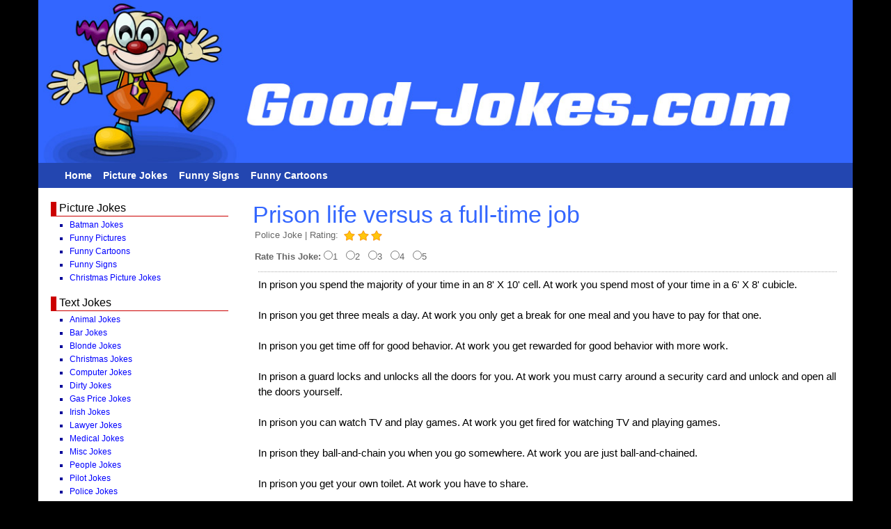

--- FILE ---
content_type: text/html; charset=UTF-8
request_url: https://good-jokes.com/joke.php?id=274&listtype=4&catid=14
body_size: 2917
content:



<!DOCTYPE html>
<html lang="en">
<head>
	
<!-- Global site tag (gtag.js) - Google Analytics -->
<script async src="https://www.googletagmanager.com/gtag/js?id=G-F072PSQ1LN"></script>
<script>
  window.dataLayer = window.dataLayer || [];
  function gtag(){dataLayer.push(arguments);}
  gtag('js', new Date());
  gtag('config', 'G-F072PSQ1LN');
</script>
	
	
 <meta charset="utf-8">
 <meta name="viewport" content="width=device-width, initial-scale=1">
 <link rel="stylesheet" href="https://maxcdn.bootstrapcdn.com/bootstrap/3.4.1/css/bootstrap.min.css">
<script src="https://ajax.googleapis.com/ajax/libs/jquery/3.5.1/jquery.min.js"></script>
<script src="https://maxcdn.bootstrapcdn.com/bootstrap/3.4.1/js/bootstrap.min.js"></script>
	
	
<title>Police Joke | Prison life versus a full-time job</title>
<meta name="keywords" content="Good Jokes, Police Jokes, Good Police Jokes, Prison life versus a full-time job">
<meta name="description" content="Good Jokes, Police Joke, Prison life versus a full-time job: In prison you spend the majority of your time in an 8' X 10' cell. At work you spend most of your time in a 6' X 8' cubicle.



In prison you get three meals a day. At work you only get a break for on">
<meta property="og:title" content="Prison life versus a full-time job | Good-Jokes.com" />
<meta property="og:description" content="Prison life versus a full-time job: In prison you spend the majority of your time in an 8' X 10' cell. At work you spend most of your time in a 6' X 8' cubicle.



In prison you get three meals a day. At work you only get a break for on" />
<meta property="og:image" content="https://good-jokes.com/graphics/social-card.jpg" />
<meta name="twitter:card" content="summary_large_image" />	
<meta property="twitter:title" content="Prison life versus a full-time job | Good-Jokes.com" />
<meta property="twitter:description" content="Prison life versus a full-time job: In prison you spend the majority of your time in an 8' X 10' cell. At work you spend most of your time in a 6' X 8' cubicle.



In prison you get three meals a day. At work you only get a break for on" />
<meta property="twitter:image" content="https://good-jokes.com/graphics/social-card.jpg" />	
	

 

<link href="stylesheets/bootstrap.css?20201230a" rel="stylesheet" type="text/css" />

<!-- ADSENSE AUTO AD CODE -->	
<script data-ad-client="ca-pub-3297689279938125" async src="https://pagead2.googlesyndication.com/pagead/js/adsbygoogle.js"></script>	

</head>
<body>

<div class="container" style="padding:0px;">
	
<div class="row">
  	<div id="header" class="col-sm-12">	
	  <a href="https://good-jokes.com/"><img src="graphics/masthead2.jpg?20201230" alt="Good-Jokes.com" style="width:100%;" class="img-responsive"></a>
	</div>
</div><!-- end #header -->

<div class="row">	
<nav class="navbar navbar-default">
<div class="container-fluid">

		<div class="navbar-header">
		<button type="button" class="navbar-toggle collapsed" data-toggle="collapse" data-target="#collapsemenu">
			<span class="sr-only">Toggle navigation</span>
			<span class="icon-bar"></span>
			<span class="icon-bar"></span>
			<span class="icon-bar"></span>	
		</button>
		<a href="https://good-jokes.com" class="navbar-brand hidden-lg hidden-md hidden-sm" style="padding:12px 15px;">
		Welcome Mobile User!
		</a>
 		</div>


		<div class="collapse navbar-collapse" id="collapsemenu">
		<div class="hidden-sm hidden-md hidden-lg text-left"><!-- replace with site search --></iframe>
</div>
<nav-container>
		<ul id="sitenav" class="nav navbar-nav">
		    <li><a href="index.php">Home</a></li> 
			<li><a href="funny-pictures.php">Picture Jokes</a></li> 
		    <li><a href="funny-signs.php">Funny Signs</a></li>
			<li><a href="funny-cartoons.php">Funny Cartoons</a></li>
		   
</ul>
</nav-container>
		<div class="hidden-lg hidden-md hidden-sm" style="color:#fff;margin:-2px;"><span style="background-color:#86ba7c;padding:0px 6px;border-radius:5px 5px 0px 0px;font-weight:normal;">Joke Categories</span></div>
		<ul class="nav navbar-nav hidden-lg hidden-md hidden-sm" style="margin-top:0px;font-size:11px;font-weight:normal;border-top:1px solid #ddd;">
            <li><a href="animal-jokes.php">Animal Jokes</a></li>
            <li><a href="bar-jokes.php">Bar Jokes</a></li>
            <li><a href="batman-jokes.php">Batman Jokes</a></li>
            <li><a href="blonde-jokes.php">Blonde Jokes</a></li>
            <li><a href="christmas-jokes.php">Christmas Jokes</a></li>
			<li><a href="christmas-cartoon-jokes.php">Christmas Picture Jokes</a></li>  
            <li><a href="computer-jokes.php">Computer Jokes</a></li>
            <li><a href="dirty-jokes.php">Dirty Jokes</a></li>
            <li><a href="gas-price-jokes.php">Gas Price Jokes</a></li>
            <li><a href="irish-jokes.php">Irish Jokes</a></li>
            <li><a href="lawyer-jokes.php">Lawyer Jokes</a></li>
            <li><a href="medical-jokes.php">Medical Jokes</a></li>
            <li><a href="misc-jokes.php">Misc Jokes</a></li>
            <li><a href="people-jokes.php">People Jokes</a></li>
            <li><a href="pilot-jokes.php">Pilot Jokes</a></li>
            <li><a href="police-jokes.php">Police Jokes</a></li>
            <li><a href="political-jokes.php">Political Jokes</a></li>
            <li><a href="redneck-jokes.php">Redneck Jokes</a></li>
            <li><a href="relationship-jokes.php">Relationship Jokes</a></li>
            <li><a href="religion-jokes.php">Religion Jokes</a></li>
            <li><a href="sex-jokes.php">Sex Jokes</a></li>
            <li><a href="sports-jokes.php">Sports Jokes</a></li>
            <li><a href="work-jokes.php">Work Jokes</a></li>
</ul>       


		</div>
</div>

</nav>	  
</div><!-- end row -->
	
	
	
	
	
	
	

<div class="row" id="middle">
  <div class="col-sm-3 hidden-xs" id="sidebar1">
         <h2>Picture Jokes</h2>
<ul>
            <li><a href="batman-jokes.php">Batman Jokes</a></li>
            <li><a href="funny-pictures.php">Funny Pictures</a></li>
            <li><a href="funny-cartoons.php">Funny Cartoons</a></li>
            <li><a href="funny-signs.php">Funny Signs</a></li>
            <li><a href="christmas-cartoon-jokes.php">Christmas Picture Jokes</a></li>                     
</ul>  
         <h2>Text Jokes</h2>
<ul>
            <li><a href="animal-jokes.php">Animal Jokes</a></li>
            <li><a href="bar-jokes.php">Bar Jokes</a></li>
            <li><a href="blonde-jokes.php">Blonde Jokes</a></li>
            <li><a href="christmas-jokes.php">Christmas Jokes</a></li>
            <li><a href="computer-jokes.php">Computer Jokes</a></li>
            <li><a href="dirty-jokes.php">Dirty Jokes</a></li>
            <li><a href="gas-price-jokes.php">Gas Price Jokes</a></li>
            <li><a href="irish-jokes.php">Irish Jokes</a></li>
            <li><a href="lawyer-jokes.php">Lawyer Jokes</a></li>
            <li><a href="medical-jokes.php">Medical Jokes</a></li>
            <li><a href="misc-jokes.php">Misc Jokes</a></li>
            <li><a href="people-jokes.php">People Jokes</a></li>
            <li><a href="pilot-jokes.php">Pilot Jokes</a></li>
            <li><a href="police-jokes.php">Police Jokes</a></li>
            <li><a href="political-jokes.php">Political Jokes</a></li>
            <li><a href="redneck-jokes.php">Redneck Jokes</a></li>
            <li><a href="relationship-jokes.php">Relationship Jokes</a></li>
            <li><a href="religion-jokes.php">Religion Jokes</a></li>
            <li><a href="sex-jokes.php">Sex Jokes</a></li>
            <li><a href="sports-jokes.php">Sports Jokes</a></li>
            <li><a href="work-jokes.php">Work Jokes</a></li>
</ul>       

  <!-- end #sidebar1 --></div>
  

<div class="col-sm-9" id="mainContent">





<h1 class="joketitle">Prison life versus a full-time job</h1>

<!-- the info box div-->					 
<h2 class="jokeinfo">Police Joke | Rating:
              
&nbsp;<img src='graphics/3stars.gif'></h2>
<!-- end of the the info box div -->   

<!-- Should the user rate? if so then rate... -->            
                
	<form action="joke.php?id=274" method="post">
        <h2 class="jokeinfo"><b>Rate This Joke:</b>
        <input type="radio" name="ratevalue" value="1" onclick="this.form.submit();" />1&nbsp;&nbsp;
        <input type="radio" name="ratevalue" value="2" onclick="this.form.submit();" />2&nbsp;&nbsp;
        <input type="radio" name="ratevalue" value="3" onclick="this.form.submit();" />3&nbsp;&nbsp;
        <input type="radio" name="ratevalue" value="4" onclick="this.form.submit();" />4&nbsp;&nbsp;
        <input type="radio" name="ratevalue" value="5" onclick="this.form.submit();" />5&nbsp;&nbsp;
		</h2>
    </form>
                           
</h2>
         
<span class='st_facebook_hcount' displayText='Facebook'></span>
<span class='st_twitter_hcount' displayText='Tweet'></span>
<span class='st_pinterest_hcount' displayText='Pinterest'></span>
<span class='st_sharethis_hcount' displayText='ShareThis'></span>
<span class='st_email_hcount' displayText='Email'></span>

                      <div class='textjoke'>In prison you spend the majority of your time in an 8' X 10' cell. At work you spend most of your time in a 6' X 8' cubicle.
<BR>

<BR>
In prison you get three meals a day. At work you only get a break for one meal and you have to pay for that one.
<BR>

<BR>
In prison you get time off for good behavior. At work you get rewarded for good behavior with more work.
<BR>

<BR>
In prison a guard locks and unlocks all the doors for you. At work you must carry around a security card and unlock and open all the doors yourself.
<BR>

<BR>
In prison you can watch TV and play games. At work you get fired for watching TV and playing games.
<BR>

<BR>
In prison they ball-and-chain you when you go somewhere. At work you are just ball-and-chained.
<BR>

<BR>
In prison you get your own toilet. At work you have to share.
<BR>

<BR>
In prison they allow your family and friends to visit. At work you cannot even speak to your family and friends.
<BR>

<BR>
In prison all expenses are paid by taxpayers, with no work required. At work you get to pay all the expenses to go to work and then they deduct taxes from your salary to pay for the prisoners.
<BR>

<BR>
In prison you spend most of your life looking through bars from the inside wanting to get out. At work you spend most of your time wanting to get out and inside bars.
<BR>

<BR>
In prison you can join many programs which you can leave at any time. At work there are some programs you can never get out of.
<BR>

<BR>
In prison there are wardens who are often sadistic. At work we have managers. 
<BR>
</div><p style="text-align:center;">
<a href="https://www.facebook.com/sharer/sharer.php?u=https://good-jokes.com/joke.php?id=274" target="_blank">
  Share on Facebook
</a>
</p>

<!-- ANOTHER RANDOM JOKE -->
<p class='another'><a href='https://good-jokes.com/joke.php?id=2134'>Click here for another Joke!</a></p>
<br />
<br />



<!-- end #mainContent --></div>
<!-- end ROW #middle --></div>

<div class="row">
<div id="footer">
  	<div id="footertext">View our <a href="privacy-policy.php">Privacy Policy</a></div>
	  <img src="graphics/footer.jpg?20201230" alt="" style="width:100%;" class="img-responsive"></a>
	</div>
	<!-- end #footer --></div></div>
<!-- end #container --></div>

</body>
</html>


--- FILE ---
content_type: text/html; charset=utf-8
request_url: https://www.google.com/recaptcha/api2/aframe
body_size: 267
content:
<!DOCTYPE HTML><html><head><meta http-equiv="content-type" content="text/html; charset=UTF-8"></head><body><script nonce="QIcxtNjLQqeUtdkVLgGwHg">/** Anti-fraud and anti-abuse applications only. See google.com/recaptcha */ try{var clients={'sodar':'https://pagead2.googlesyndication.com/pagead/sodar?'};window.addEventListener("message",function(a){try{if(a.source===window.parent){var b=JSON.parse(a.data);var c=clients[b['id']];if(c){var d=document.createElement('img');d.src=c+b['params']+'&rc='+(localStorage.getItem("rc::a")?sessionStorage.getItem("rc::b"):"");window.document.body.appendChild(d);sessionStorage.setItem("rc::e",parseInt(sessionStorage.getItem("rc::e")||0)+1);localStorage.setItem("rc::h",'1769655760298');}}}catch(b){}});window.parent.postMessage("_grecaptcha_ready", "*");}catch(b){}</script></body></html>

--- FILE ---
content_type: text/css
request_url: https://good-jokes.com/stylesheets/bootstrap.css?20201230a
body_size: 1902
content:
@charset "utf-8";
body  {
	font: 100% Verdana, Arial, Helvetica, sans-serif;
	background: #000000;
	margin: 0; /* it's good practice to zero the margin and padding of the body element to account for differing browser defaults */
	padding: 0;
	color: #000000;
	font-size: 14px;
}
#container { 
	background: #FFFFFF;
	margin: 0 auto; /* the auto margins (in conjunction with a width) center the page */
	text-align: left; /* this overrides the text-align: center on the body element. */
	padding: 0;
} 

#header { 
	background: #000; 
} 

#middle {
 		background-color:#fff;
	margin:0px;
}
#sidebar1 {
	background-color:#fff;
	
}
#sidebar1 h2, #sidebar2 h2  {
	font-size:16px;
	border-bottom:1px solid #cc0000;
	border-left:8px solid #cc0000;
	padding-left:4px;
	padding-bottom:3px;
	margin:20px 5px 5px 3px;
}
#sidebar1 p, #sidebar1 li, #sidebar2 p, #sidebar2 li  {
	font-size:12px;
	list-style-type: none;
	margin:5px 5px 5px 12px ;
}
#sidebar2 {
	
	
}
#mainContent { 
	
}
#footer { 
	margin:0px;
	background-color:#fff;
	margin:0px 15px;
} 
#footertext {
	text-align:center;
	font-size:14px;
	font-weight:bold;
	padding-top:30px;
}

.fltrt { /* this class can be used to float an element right in your page. The floated element must precede the element it should be next to on the page. */
	float: right;
	margin-left: 8px;
}
.fltlft { /* this class can be used to float an element left in your page */
	float: left;
	margin-right: 8px;
}
.clearfloat { /* this class should be placed on a div or break element and should be the final element before the close of a container that should fully contain a float */
	clear:both;
    height:0;
    font-size: 1px;
    line-height: 0px;
}

/** TOP MENU CSS **/
#topmenu {
	padding-top:48px;
	margin-left:175px;
	color:#ffffff;
}
#topmenu a {
	font-size:11px;
	font-weight:bold;
}
#topmenu a:link {
	color:#ffffff;
	text-decoration:none;
}
#topmenu a:visited {
	color:#ffffff;
	text-decoration:none;
}
#topmenu a:hover {
	color:#000000;
	text-decoration:underline;
}
.another {
	text-align: center;
	font-weight:bold;
	font-size:15px;
	padding-top:10px;
}



h1 {
	font-family: Verdana, Arial, Helvetica, sans-serif;
	font-size: 33px;
}
p, td {
	font-family: Arial, Helvetica, sans-serif;
	font-size: 14px;
}
.subtitle {
	font-family: Verdana, Arial, Helvetica, sans-serif;
	font-size: 18px;
	font-weight: bold;
}
.text {
	font-family: Verdana, Arial, Helvetica, sans-serif;
	font-size: 12px;
}
.text-small-bold {
	font-family: Arial, Helvetica, sans-serif;
	font-size: 10px;
	font-weight: normal;
}
.text-bold {
	font-family: Verdana, Arial, Helvetica, sans-serif;
	font-size: 12px;
	font-weight: bold;
}
.text-larger {
	font-family: Verdana, Arial, Helvetica, sans-serif;
	font-size: 16px;
	font-weight: bold;
}
.table1 {
	border: 1px solid #000000;
	background-color: #ff6;
	font-family: Verdana, Arial, Helvetica, sans-serif;
	font-size: 10px;


}
.dropword {
	font-family: Verdana, Arial, Helvetica, sans-serif;
	font-size: 18px;
	font-weight: bolder;
}
.pagetitle {
	font-family: Verdana, Arial, Helvetica, sans-serif;
	font-size: 26px;
	font-weight: bold;
	color: #CC0000;
}

h4 {
	font-family: Arial, Helvetica, sans-serif;
	font-size: 18px;
	font-weight: bold;
	color: #FFFFFF;
	background-color: #999955;
	border-bottom-width: 1px;
	border-bottom-style: solid;
	border-bottom-color: #000000;
	margin:0;
}
.text-small {
	font-family: Verdana, Arial, Helvetica, sans-serif;
	font-size: 10px;
	font-weight: bold;
}


#googlead {
	margin-bottom:15px;
}

#column2 {
	border-left:1px solid #cccccc;
}
#column1 {
	
}

#column1 ul, #column2 ul {
	padding-left:15px;
}

#column1 p, #column2 p, #column1 li, #column2 li {
	font-size:13px;
}
#column1 h3, #column2 h3 {
	margin-bottom:0px;
	border:1px solid #333333;
	border-radius:3px;
	background-color:#ffff55;
	padding-left:3px;
	padding-top:6px;
	font-size:18px;	
}
#column1 h2, #column2 h2 {
	margin-bottom:0px;
	border:1px solid #333333;
	border-radius:3px;
	background-color:#ffff55;
	padding-left:3px;
	padding-top:6px;
	font-size:18px;	
}

#table1 td {
	font-size:10px;
}

#jokelist {
	list-style-type:none;
	padding-left:5px;
}
#jokelist li {
	padding-bottom:8px;
	padding-top:8px;
	border-bottom:1px dotted #888888;
	}
#jokelist .rating {font-size:11px;}
#jokelist .jokeblurb {font-size:10px;}
#jokelist .more {font-size:10px;}
#jokelist .more a:link,#jokelist .more a:visited {text-decoration:none;}

#jokelist a:link,#jokelist a:visited {text-decoration:none;color:blue;}
#jokelist a:hover {text-decoration:underline;color:red;}


/* joke.php styles */
.joketitle {
	font-family:"Trebuchet MS", Arial, Helvetica, sans-serif;
	color:#3366ff;
	margin-bottom:3px;
	font-size:34px;
	}
.jokeinfo {
	font-size:13px;
	margin-top:4px;
	padding-left:3px;
	color:#666666;
}
p.joke {
	font-family:"Trebuchet MS", Arial, Helvetica, sans-serif;
	font-size:15px;
	padding: 8px;
	line-height: 22px;
}

div.textjoke {
	font-family:"Trebuchet MS", Arial, Helvetica, sans-serif;
	font-size:15px;
	margin: 8px;
	margin-top:14px;
	padding-bottom:12px;
	padding-top:7px;
	line-height: 22px;
	border-bottom:1px dotted #aaa;
	border-top:1px dotted #aaa;
}

#sidebar1 ul {
	padding-left:18px;
	color:#009;
	}
#sidebar1 li {
	list-style-type:square !IMPORTANT;	
}

#sidebar1 a:link, #sidebar1 a:visited {color:blue;text-decoration:none;}
#sidebar1 a:hover {color:black;text-decoration:underline;}

#picgallery {

}

.picnav {
	font-weight:bold;
	font-size:13px;
}

#picbox {
	width:auto;
	padding-bottom:16px;
	background-color:#fff;
	margin:5px;
	padding:5px;
	margin-bottom:15px;
	border-top:1px solid #ccc;
	border-left:1px solid #ccc;
	border-right:1px solid #888;
	border-bottom:1px solid #888;
}

.picboxtext {
	background-color:#eee;
	font-size:11px;
	padding:5px;
	text-align:center;	
}

#picbox img {border:none;}

#piccolumn1, #piccolumn2, #piccolumn3 {
	width:32%;
	float:left;	
}
 




/* BOOTSTRAP NAVBAR STYLES */
.nav>li>a {
	padding:8px 8px;
}

.navbar {
	min-height:inherit;
}

.navbar-default {
  background-color: #2346b0;
	border:none;
	border-radius:0;
  margin:0px;
font-weight:bold;
	margin:0px 15px;

}

.navbar-default .navbar-brand {
  color: #fff;
}
.navbar-default .navbar-brand:hover,
.navbar-default .navbar-brand:focus {
  color: #fff;
}
.navbar-default .navbar-text {
  color: #fff;
}
.navbar-default .navbar-nav > li > a {
  color: #fff;
}
.navbar-default .navbar-nav > li > a:hover,
.navbar-default .navbar-nav > li > a:focus {
  color: #fff;
	  background-color: blue;
}
.navbar-default .navbar-nav > .active > a,
.navbar-default .navbar-nav > .active > a:hover,
.navbar-default .navbar-nav > .active > a:focus {
  color: #ffffff;
  background-color: #86ba7c;
}
.navbar-default .navbar-nav > .open > a,
.navbar-default .navbar-nav > .open > a:hover,
.navbar-default .navbar-nav > .open > a:focus {
  color: #ffffff;
  background-color: #a1d183;
}
.navbar-default .navbar-toggle {
  border-color: #a1d183;
}
.navbar-default .navbar-toggle:hover,
.navbar-default .navbar-toggle:focus {
  background-color: #a1d183;
}
.navbar-default .navbar-toggle .icon-bar {
  background-color: #ffffff;
}
.navbar-default .navbar-collapse,
.navbar-default .navbar-form {
  border-color: #ffffff;
}
.navbar-default .navbar-link {
  color: #ffffff;
}
.navbar-default .navbar-link:hover {
  color: #ffffff;
}
/* collapsed menu two columns */
@media (max-width: 700px){
.navbar-nav>li {
    float: left;
    width: 50%;
    padding-left:10px;
}
}


